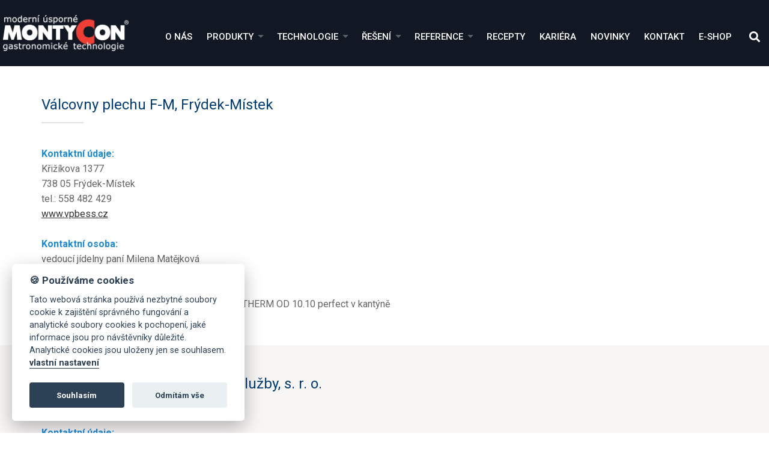

--- FILE ---
content_type: text/html; charset=UTF-8
request_url: https://www.montycon.cz/cz/zavodni-stravovani-jidelny-2/valcovny-plechu-f-m-frydek-mistek/
body_size: 7426
content:

<!DOCTYPE html>
<html lang="cs">
<head>
  <meta charset="utf-8">
  <meta name="viewport" content="width=device-width, initial-scale=1">
    <link rel="shortcut icon" href="https://www.montycon.cz/base/www/templates/montycon_3/img/favicon.ico" />
    <title>Válcovny plechu F-M, Frýdek-Místek - Závodní stravování, jídelny - konvektomaty, šokery, sporáky</title>
            <meta name="robots" content="all,follow" />
        <link rel="stylesheet" href="https://cdnjs.cloudflare.com/ajax/libs/font-awesome/5.11.2/css/all.min.css" integrity="sha256-+N4/V/SbAFiW1MPBCXnfnP9QSN3+Keu+NlB+0ev/YKQ=" crossorigin="anonymous" />
    <link rel="stylesheet" type="text/css" href="https://www.montycon.cz/base/www/templates/montycon_3/styles/reset.css?ver=1" />
    <link rel="stylesheet" type="text/css" href="https://www.montycon.cz/base/www/templates/montycon_3/styles/main.css?ver=25" />
    <link rel="stylesheet" type="text/css" href="https://www.montycon.cz/base/www/templates/montycon_3/styles/product.css?ver=04" />
    <link rel="stylesheet" type="text/css" href="https://www.montycon.cz/base/www/templates/montycon_3/styles/netnews.css?ver=05" />
    <link rel="stylesheet" type="text/css" href="https://www.montycon.cz/base/www/templates/montycon_3/styles/search.css?ver=" />
    <link rel="stylesheet" type="text/css" href="https://www.montycon.cz/base/www/templates/montycon_3/styles/plugins.css?ver=05" />
        <script type="text/javascript" src="https://www.montycon.cz/base/www/lib/jquery/1.10/jquery.min.js"></script>
    <script type="text/javascript" src="https://www.montycon.cz/base/www/lib/jquery/1.7/plugins/easing/jquery.easing.min.js"></script>
        <script type="text/javascript" src="https://www.montycon.cz/base/www/lib/jquery/ui/1.10/jquery-ui.min.js"></script>
    <link rel="stylesheet" type="text/css" href="https://www.montycon.cz/base/www/lib/jquery/ui/1.10/themes/base/jquery-ui.css"/>
        <script type="text/javascript" src="https://www.montycon.cz/base/www/lib/jquery/ui/1.10/i18n/jquery.ui.datepicker-cz.min.js"></script>
        <script type="text/javascript" src="https://www.montycon.cz/base/www/lib/jquery/plugins/timepicker/jquery.timePicker.js"></script>
    <link rel="stylesheet" type="text/css" href="https://www.montycon.cz/base/www/lib/jquery/plugins/timepicker/timePicker.css"/>
        <script type="text/javascript" src="https://www.montycon.cz/base/www/templates/montycon_3/js/plugin-forms.js"></script>
            <script type="text/javascript" src="https://www.montycon.cz/base/www/lib/jquery/1.10/plugins/cycle2/jquery.cycle2.min.js"></script>
       <script src="https://www.montycon.cz/base/www/lib/jquery/1.10/plugins/masonry/imagesloaded.pkgd.min.js"></script>
   <script type="text/javascript" src="https://www.montycon.cz/base/www/lib/jquery/1.10/plugins/masonry/masonry.pkgd.min.js"></script>
        <link rel="stylesheet" type="text/css" href="https://www.montycon.cz/base/www/templates/montycon_3/styles/superfish.css?ver=2" />
    <script type="text/javascript" src="https://www.montycon.cz/base/www/lib/jquery/1.10/plugins/superfish/js/hoverIntent.js"></script>
    <script type="text/javascript" src="https://www.montycon.cz/base/www/lib/jquery/1.10/plugins/superfish/js/superfish.js"></script>
        <script src="https://www.montycon.cz/base/www/lib/jquery/1.10/plugins/modernizr/modernizr.min.js"></script>
     <script src="https://www.montycon.cz/base/www/lib/jquery/1.10/plugins/slicknav_v1.0.10/jquery.slicknav.min.js"></script>
     <link rel="stylesheet" href="https://www.montycon.cz/base/www/lib/jquery/1.10/plugins/slicknav_v1.0.10/slicknav.css?v=2">
        <script type="text/javascript" src="https://www.montycon.cz/base/www/lib/jquery/1.10/plugins/ui_to_top/js/jquery.ui.totop.min.js"></script>
    <link rel="stylesheet" type="text/css" href="https://www.montycon.cz/base/www/templates/montycon_3/styles/ui.totop.css?ver=1" />
        <script type="text/javascript" src="https://www.montycon.cz/base/www/lib/jquery/1.10/plugins/fancybox_v3/dist/jquery.fancybox.min.js"></script>
    <link rel="stylesheet" type="text/css" href="https://www.montycon.cz/base/www/lib/jquery/1.10/plugins/fancybox_v3/dist/jquery.fancybox.min.css" />
        <script type="text/javascript" src="https://cms6.netnews.cz/www/lib/jquery/1.7/plugins/maphilight/jquery.maphilight.min.js"></script>
	<script type="text/javascript" src="https://cms6.netnews.cz/www/lib/jquery/1.7/plugins/maphilight/jquery.metadata.min.js"></script>
        <script type="text/javascript" src="https://www.montycon.cz/base/www/lib/jquery/1.4/plugins/no_spam/jquery.nospam.js"></script>
    <script type="text/javascript" src="https://www.montycon.cz/base/www/lib/jquery/1.4/plugins/no_spam/init.js"></script>
           <script type="text/javascript" src="https://www.montycon.cz/base/www/lib/jquery/1.10/plugins/parallax/parallax.min.js"></script>
    <link rel="stylesheet" type="text/css" href="https://www.montycon.cz/base/www/templates/montycon_3/styles/responsive.css?ver=12" />
    <script type="text/javascript" src="https://www.montycon.cz/base/www/templates/montycon_3/js/init.js?v=1"></script>
    <script type="text/javascript" src="https://www.montycon.cz/base/www/templates/montycon_3/js/functions.js?v=4"></script>
	
					<script>
			var company = 'Montycon';
		</script>
		<link rel="stylesheet" type="text/css" href="https://www.montycon.cz/base/www/lib/cookieconsent/lib/cookieconsent.css?v=1" />
		<script defer src="https://www.montycon.cz/base/www/lib/cookieconsent/lib/cookieconsent.js?v=1"></script>
		<script defer src="https://www.montycon.cz/base/www/lib/cookieconsent/lib/app.js?v=1"></script>	
		
    <!-- Google Analytics / montycon.netnews@gmail.com -->
<!-- Global site tag (gtag.js) - Google Analytics -->
<script type="text/plain" data-cookiecategory="analytics" async src="https://www.googletagmanager.com/gtag/js?id=UA-3533397-1"></script>
<script type="text/plain" data-cookiecategory="analytics">
  window.dataLayer = window.dataLayer || [];
  function gtag(){dataLayer.push(arguments);}
  gtag('js', new Date());

  gtag('config', 'UA-3533397-1');
</script>
<link rel="stylesheet" href="/notifee/css/notifee.css" type="text/css"/>

<!-- sefbot -->
<script type="text/javascript">
  if (!Array.isArray(window.qbOptions)) {
    window.qbOptions = []
  }
  window.qbOptions.push({"baseUrl":"https://bots.sefbot.cz","use":"8qJgArRWxxEdvoR9/KoPqxmzoowrg5eNl"});

</script>
<script type="text/javascript" src="https://static.bots.sefbot.cz/website/js/widget2.cf24ddd8.min.js" crossorigin="anonymous" defer data-no-minify="1"></script></head>
<body>


<div id="navbar" class="navbar big"><div class="pad clearfix bg_dark">
   
    <div class="logo fl">
        <a href="https://www.montycon.cz"><img id="logo" src="https://www.montycon.cz/base/www/templates/montycon_3/img/template/logo.png?v=1" alt="logo Montycon" /></a>
    </div>
   
     <div class="menu fr">
      
         <div id="main_menu">
            <div id="slicknav_menu_placeholder"></div>
                																																																																																																																																																																																																																																																																																																																																							

		<ul id="superfish" class="sf-menu">
			
			<li class="first"><a href="https://www.montycon.cz/cz/o-nas/">O nás</a>			</li>
			<li class=""><a href="https://www.montycon.cz/cz/produkty/">Produkty</a>
			<ul>
			<li><a href="https://www.montycon.cz/cz/convotherm-premiove-profesionalni-konvektomaty/">Convotherm Prémiové profesionální konvek..</a>
	<ul>
			<li><a href="https://www.montycon.cz/cz/convotherm-maxx-pro/">Convotherm maxx pro.</a>
	<ul>
			<li><a href="https://www.montycon.cz/cz/convotherm-maxx-pro-easytouch-elektricky/">Convotherm maxx pro  easyTouch ELEKTRICK..</a></li>
			<li><a href="https://www.montycon.cz/cz/convotherm-maxx-pro-easytouch-plynovy/">Convotherm maxx pro  easyTouch PLYNOVÝ</a></li>
			<li><a href="https://www.montycon.cz/cz/convotherm-maxx-pro-easydial-elektricky/">Convotherm maxx pro easyDial ELEKTRICKÝ</a></li>
			<li><a href="https://www.montycon.cz/cz/convotherm-maxx-pro-easydial-plynovy/">Convotherm maxx pro easyDial PLYNOVÝ</a></li>
	</ul>
</li>
			<li><a href="https://www.montycon.cz/cz/convotherm-1220-akcni-nabidka/">Convotherm 12.20 - Akční nabídka</a></li>
			<li><a href="https://www.montycon.cz/cz/convotherm-maxx/">Convotherm maxx.</a></li>
			<li><a href="https://www.montycon.cz/cz/convotherm-mini-2/">Convotherm mini</a>
	<ul>
			<li><a href="https://www.montycon.cz/cz/convotherm-mini-standard-2/">Convotherm mini Standard</a></li>
			<li><a href="https://www.montycon.cz/cz/convotherm-mini-easytouch-2/">Convotherm mini easyTouch</a></li>
			<li><a href="https://www.montycon.cz/cz/convotherm-mini-black-standard-2/">Convotherm mini black Standard</a></li>
			<li><a href="https://www.montycon.cz/cz/convotherm-mini-black-easytouch-2/">Convotherm mini black easyTouch</a></li>
	</ul>
</li>
			<li><a href="https://www.montycon.cz/cz/convotherm-prislusenstvi/">Příslušenství</a></li>
	</ul>
</li>
			<li><a href="https://www.montycon.cz/cz/alto-shaam-setrne-peceni-a-udrzovani/">ALTO-SHAAM  Šetrné pečení a udržování př..</a>
	<ul>
			<li><a href="https://www.montycon.cz/cz/multifunkcni-zarizeni-vector-multi-cook/">Multifunkční zařízení  Vector Multi-Cook..</a></li>
			<li><a href="https://www.montycon.cz/cz/nizkoteplotni-zarizeni-2-v-1-cook/">Nízkoteplotní zařízení  2 v 1 COOK & HOL..</a></li>
			<li><a href="https://www.montycon.cz/cz/nizkoteplotni-zarizeni-3-v-1-cook/">Nízkoteplotní zařízení 3 v 1  COOK & HOL..</a></li>
			<li><a href="https://www.montycon.cz/cz/halo-heat-udrzovaci-skrine-a-banketni/">Halo Heat udržovací skříně a banketní vo..</a></li>
			<li><a href="https://www.montycon.cz/cz/halo-heat-termozasuvky/">Halo Heat termozásuvky </a></li>
			<li><a href="https://www.montycon.cz/cz/halo-heat-termolampy-na-krajeni-masa/">Halo Heat termolampy na krájení masa</a></li>
			<li><a href="https://www.montycon.cz/cz/grilovaci-pece/">Grilovací pece</a></li>
			<li><a href="https://www.montycon.cz/cz/vyhrivane-udrzovaci-pulty/">Vyhřívané udržovací pulty</a></li>
			<li><a href="https://www.montycon.cz/cz/vestavne-teple-vany-suchy-ohrev-halo/">Vestavné teplé vany - suchý ohřev Halo h..</a></li>
			<li><a href="https://www.montycon.cz/cz/vyhrivane-udrzovaci-vitriny/">Vyhřívané udržovací vitríny</a></li>
	</ul>
</li>
			<li><a href="https://www.montycon.cz/cz/merrychef-connex-vysokorychlostni-pece/">Merrychef Connex  Vysokorychlostní pece</a></li>
			<li><a href="https://www.montycon.cz/cz/inducs-stolni-a-vestavne-indukcni-sporaky/">INDUCS Stolní a vestavné indukční sporák..</a>
	<ul>
			<li><a href="https://www.montycon.cz/cz/instinct-nova-era-stolnich-indukcnich-zarizeni/">INSTINCT - Nová éra stolních indukčních ..</a></li>
			<li><a href="https://www.montycon.cz/cz/compact-install-line-indukcni-sporaky/">COMPACT Install Line   - Indukční sporák..</a></li>
			<li><a href="https://www.montycon.cz/cz/module-line-indukcni-varne-bloky-na/">MODULE LINE  - Indukční varné bloky na m..</a></li>
			<li><a href="https://www.montycon.cz/cz/griddle-line-vestavny-indukcni-gril-a/">GRIDDLE LINE - Vestavný indukční gril a ..</a></li>
			<li><a href="https://www.montycon.cz/cz/install-line-kompaktni-vestavne-indukcni-varice/">INSTALL LINE - Kompaktní vestavné indukč..</a></li>
			<li><a href="https://www.montycon.cz/cz/hold-line-indukcni-ohrivaci-desky-pro/">HOLD LINE - Indukční ohřívací desky pro ..</a></li>
	</ul>
</li>
			<li><a href="https://www.montycon.cz/cz/dieta-inteligentni-michaci-kotle/">DIETA  Inteligentní míchací kotle</a></li>
			<li><a href="https://www.montycon.cz/cz/jipa-multifunkcni-panve/">JIPA  Multifunkční pánve           </a>
	<ul>
			<li><a href="https://www.montycon.cz/cz/jipa-jump/">JIPA JUMP</a></li>
			<li><a href="https://www.montycon.cz/cz/prislusenstvi-3/">Příslušenství</a></li>
	</ul>
</li>
			<li><a href="https://www.montycon.cz/cz/tecnomac-sokove-zchlazovani-a-zmrazovani/">TECNOMAC Šokové zchlazování a zmrazování</a>
	<ul>
			<li><a href="https://www.montycon.cz/cz/black-kube/">Black Kube</a></li>
			<li><a href="https://www.montycon.cz/cz/event/">eVent</a></li>
			<li><a href="https://www.montycon.cz/cz/chilltouch/">ChillTOUCH</a></li>
	</ul>
</li>
			<li><a href="https://www.montycon.cz/cz/alpfrigo-chladici-a-mrazici-skrine-a/">ALPFRIGO Chladící a mrazící skříně a sto..</a>
	<ul>
			<li><a href="https://www.montycon.cz/cz/chladici-a-mrazici-skrine/">Chladící a mrazící skříně</a></li>
			<li><a href="https://www.montycon.cz/cz/chladici-a-mrazici-stoly/">Chladící a mrazící stoly</a></li>
	</ul>
</li>
			<li><a href="https://www.montycon.cz/cz/alpfrigo-susicky-potravin/">ALPFRIGO Sušičky potravin</a></li>
			<li><a href="https://www.montycon.cz/cz/profesionalni-mycky-pro-dokonale-ciste-nadobi/">PROFESIONÁLNÍ MYČKY Pro dokonale čisté n..</a>
	<ul>
			<li><a href="https://www.montycon.cz/cz/winterhalter-2/">WINTERHALTER</a>
	<ul>
			<li><a href="https://www.montycon.cz/cz/podstolove-mycky/">Podstolové myčky</a></li>
			<li><a href="https://www.montycon.cz/cz/pruchozi-mycky/">Průchozí myčky</a></li>
			<li><a href="https://www.montycon.cz/cz/mycky-na-cerne-nadobi/">Myčky na černé nádobí</a></li>
			<li><a href="https://www.montycon.cz/cz/mycky-s-automatickym-posuvem/">Myčky s automatickým posuvem</a></li>
	</ul>
</li>
			<li><a href="https://www.montycon.cz/cz/classeq/">CLASSEQ</a>
	<ul>
			<li><a href="https://www.montycon.cz/cz/podstolove-mycky-2/">Podstolové myčky </a></li>
			<li><a href="https://www.montycon.cz/cz/pruchozi-mycky-2/">Průchozí myčky</a></li>
	</ul>
</li>
	</ul>
</li>
			<li><a href="https://www.montycon.cz/cz/heinzelmann-chef-x-multifunkcni-profesionalni-termo/">Heinzelmann CHEF-X  Multifunkční profesi..</a></li>
			<li><a href="https://www.montycon.cz/cz/turbopece-pratica-fit-express/">Turbopece Prática FIT EXPRESS  </a></li>
			<li><a href="https://www.montycon.cz/cz/la-cimbali-espresso-kavovary/">LA CIMBALI  Espresso kávovary    </a>
	<ul>
			<li><a href="https://www.montycon.cz/cz/pakove-kavovary/">Pákové kávovary</a></li>
			<li><a href="https://www.montycon.cz/cz/plne-automaticke-kavovary/">Plně automatické kávovary</a></li>
			<li><a href="https://www.montycon.cz/cz/mlynky-na-kavu/">Mlýnky na kávu</a></li>
			<li><a href="https://www.montycon.cz/cz/prislusenstvi-2/">Příslušenství </a></li>
	</ul>
</li>
			<li><a href="https://www.montycon.cz/cz/robot-coupe-kvalitni-stroje-na-zpracovani/">ROBOT COUPE Kvalitní stroje na zpracován..</a>
	<ul>
			<li><a href="https://www.montycon.cz/cz/krouhace-zeleniny/">Krouhače zeleniny</a></li>
			<li><a href="https://www.montycon.cz/cz/roboty-kombinovane-krouhac-kutr/">Roboty kombinované - Krouhač / Kutr</a></li>
			<li><a href="https://www.montycon.cz/cz/kutry/">Kutry</a></li>
			<li><a href="https://www.montycon.cz/cz/blixery/">Blixery</a></li>
			<li><a href="https://www.montycon.cz/cz/odstavnovace-na-ovoce-a-zeleninu/">Odšťavňovače na ovoce a zeleninu</a></li>
			<li><a href="https://www.montycon.cz/cz/mixery-a-slehace-rucni-ponorne/">Mixéry a šlehače ruční ponorné</a></li>
	</ul>
</li>
			<li><a href="https://www.montycon.cz/cz/ostatni-gastrozarizeni/">Ostatní gastrozařízení</a>
	<ul>
			<li><a href="https://www.montycon.cz/cz/nerezovy-nabytek-na-miru/">NEREZOVÝ NÁBYTEK na míru</a></li>
	</ul>
</li>
			</ul>
			</li>
			<li class=""><a href="https://www.montycon.cz/cz/technologie/">Technologie</a>
			<ul>
			<li><a href="https://www.montycon.cz/cz/advanced-closed-system-acs/">Advanced Closed System ACS+</a></li>
			<li><a href="https://www.montycon.cz/cz/halo-heat-system-mekkeho-tepla/">Halo Heat systém "měkkého tepla"</a></li>
			<li><a href="https://www.montycon.cz/cz/structured-air-technology/">Structured Air Technology</a></li>
			</ul>
			</li>
			<li class=""><a href="https://www.montycon.cz/cz/reseni/">Řešení</a>
			<ul>
			<li><a href="https://www.montycon.cz/cz/hotely-penziony-chaty/">Hotely, penziony, chaty</a></li>
			<li><a href="https://www.montycon.cz/cz/restaurace-motoresty-hospudky/">Restaurace, motoresty, hospůdky</a></li>
			<li><a href="https://www.montycon.cz/cz/nemocnice-domovy-duchodcu-usp/">Nemocnice, domovy důchodců, úsp.</a></li>
			<li><a href="https://www.montycon.cz/cz/zavodni-stravovani-jidelny/">Závodní stravování, jídelny</a></li>
			<li><a href="https://www.montycon.cz/cz/skolni-jidelny-internaty-menzy/">Školní jídelny, internáty, menzy</a></li>
			<li><a href="https://www.montycon.cz/cz/rychla-obcerstveni-bistra/">Rychlá občerstvení, bistra</a></li>
			<li><a href="https://www.montycon.cz/cz/vyrobny-reznictvi/">Výrobny, řeznictví</a></li>
			</ul>
			</li>
			<li class=""><a href="https://www.montycon.cz/cz/reference/">Reference</a>
			<ul>
			<li><a href="https://www.montycon.cz/cz/moravskoslezsky-kraj/">Moravskoslezský kraj</a>
	<ul>
			<li><a href="https://www.montycon.cz/cz/hotely-penziony-chaty-2/">Hotely, penziony, chaty</a></li>
			<li><a href="https://www.montycon.cz/cz/restaurace-motoresty-hospudky-2/">Restaurace, motoresty, hospůdky</a></li>
			<li><a href="https://www.montycon.cz/cz/nemocnice-domovy-duchodcu-ustavy-socialni-pece/">Nemocnice, domovy důchodců, ústavy sociá..</a></li>
			<li><a class="active" href="https://www.montycon.cz/cz/zavodni-stravovani-jidelny-2/">Závodní stravování, jídelny</a></li>
			<li><a href="https://www.montycon.cz/cz/skolni-jidelny-internaty-menzy-2/">Školní jídelny, internáty, menzy</a></li>
			<li><a href="https://www.montycon.cz/cz/rychla-obcerstveni-bistra-2/">Rychlá občerstvení, bistra</a></li>
			<li><a href="https://www.montycon.cz/cz/vyrobny-reznictvi-2/">Výrobny, řeznictví</a></li>
	</ul>
</li>
			<li><a href="https://www.montycon.cz/cz/olomoucky-kraj/">Olomoucký kraj</a>
	<ul>
			<li><a href="https://www.montycon.cz/cz/hotely-penziony-chaty-3/">Hotely, penziony, chaty</a></li>
			<li><a href="https://www.montycon.cz/cz/restaurace-motoresty-hospudky-3/">Restaurace, motoresty, hospůdky</a></li>
			<li><a href="https://www.montycon.cz/cz/nemocnice-domovy-duchodcu-ustavy-socialni-pece-2/">Nemocnice, domovy důchodců, ústavy sociá..</a></li>
			<li><a href="https://www.montycon.cz/cz/zavodni-stravovani-jidelny-3/">Závodní stravování, jídelny</a></li>
			<li><a href="https://www.montycon.cz/cz/skolni-jidelny-internaty-menzy-3/">Školní jídelny, internáty, menzy</a></li>
			<li><a href="https://www.montycon.cz/cz/rychla-obcerstveni-bistra-3/">Rychlá občerstvení, bistra</a></li>
	</ul>
</li>
			<li><a href="https://www.montycon.cz/cz/zlinsky-kraj/">Zlínský kraj</a>
	<ul>
			<li><a href="https://www.montycon.cz/cz/hotely-penziony-chaty-4/">Hotely, penziony, chaty</a></li>
			<li><a href="https://www.montycon.cz/cz/restaurace-motoresty-hospudky-4/">Restaurace, motoresty, hospůdky</a></li>
			<li><a href="https://www.montycon.cz/cz/nemocnice-domovy-duchodcu-ustavy-socialni-pece-3/">Nemocnice, domovy důchodců, ústavy sociá..</a></li>
			<li><a href="https://www.montycon.cz/cz/zavodni-stravovani-jidelny-4/">Závodní stravování, jídelny</a></li>
			<li><a href="https://www.montycon.cz/cz/skolni-jidelny-internaty-menzy-4/">Školní jídelny, internáty, menzy</a></li>
	</ul>
</li>
			<li><a href="https://www.montycon.cz/cz/jihomoravsky-kraj/">Jihomoravský kraj</a>
	<ul>
			<li><a href="https://www.montycon.cz/cz/hotely-penziony-chaty-5/">Hotely, penziony, chaty</a></li>
			<li><a href="https://www.montycon.cz/cz/restaurace-motoresty-hospudky-5/">Restaurace, motoresty, hospůdky</a></li>
			<li><a href="https://www.montycon.cz/cz/nemocnice-domovy-duchodcu-ustavy-socialni-pece-4/">Nemocnice, domovy důchodců, ústavy sociá..</a></li>
			<li><a href="https://www.montycon.cz/cz/zavodni-stravovani-jidelny-5/">Závodní stravování, jídelny</a></li>
			<li><a href="https://www.montycon.cz/cz/skolni-jidelny-internaty-menzy-5/">Školní jídelny, internáty, menzy</a></li>
			<li><a href="https://www.montycon.cz/cz/rychla-obcerstveni-bistra-4/">Rychlá občerstvení, bistra</a></li>
	</ul>
</li>
			<li><a href="https://www.montycon.cz/cz/kraj-vysocina/">Kraj Vysočina</a>
	<ul>
			<li><a href="https://www.montycon.cz/cz/restaurace-motoresty-hospudky-6/">Restaurace, motoresty, hospůdky</a></li>
			<li><a href="https://www.montycon.cz/cz/skolni-jidelny-internaty-menzy-6/">Školní jídelny, internáty, menzy</a></li>
	</ul>
</li>
			<li><a href="https://www.montycon.cz/cz/pardubicky-kraj/">Pardubický kraj</a>
	<ul>
			<li><a href="https://www.montycon.cz/cz/hotely-penziony-chaty-6/">Hotely, penziony, chaty</a></li>
			<li><a href="https://www.montycon.cz/cz/restaurace-motoresty-hospudky-7/">Restaurace, motoresty, hospůdky</a></li>
			<li><a href="https://www.montycon.cz/cz/rychla-obcerstveni-bistra-5/">Rychlá občerstvení, bistra</a></li>
	</ul>
</li>
			<li><a href="https://www.montycon.cz/cz/kralovehradecky-kraj/">Královéhradecký kraj</a>
	<ul>
			<li><a href="https://www.montycon.cz/cz/hotely-penziony-chaty-7/">Hotely, penziony, chaty</a></li>
			<li><a href="https://www.montycon.cz/cz/restaurace-motoresty-hospudky-8/">Restaurace, motoresty, hospůdky</a></li>
			<li><a href="https://www.montycon.cz/cz/rychla-obcerstveni-bistra-6/">Rychlá občerstvení, bistra</a></li>
	</ul>
</li>
			<li><a href="https://www.montycon.cz/cz/praha-a-stredocesky-kraj/">Praha a Středočeský kraj</a>
	<ul>
			<li><a href="https://www.montycon.cz/cz/hotely-penziony-chaty-8/">Hotely, penziony, chaty</a></li>
			<li><a href="https://www.montycon.cz/cz/restaurace-motoresty-hospudky-9/">Restaurace, motoresty, hospůdky</a></li>
			<li><a href="https://www.montycon.cz/cz/skolni-jidelny-internaty-menzy-7/">Školní jídelny, internáty, menzy</a></li>
			<li><a href="https://www.montycon.cz/cz/vyrobny-reznictvi-3/">Výrobny, řeznictví</a></li>
	</ul>
</li>
			<li><a href="https://www.montycon.cz/cz/jihocesky-kraj/">Jihočeský kraj</a>
	<ul>
			<li><a href="https://www.montycon.cz/cz/hotely-penziony-chaty-9/">Hotely, penziony, chaty</a></li>
			<li><a href="https://www.montycon.cz/cz/restaurace-motoresty-hospudky-10/">Restaurace, motoresty, hospůdky</a></li>
	</ul>
</li>
			<li><a href="https://www.montycon.cz/cz/liberecky-kraj/">Liberecký kraj</a></li>
			<li><a href="https://www.montycon.cz/cz/ustecky-kraj/">Ústecký kraj</a>
	<ul>
			<li><a href="https://www.montycon.cz/cz/rychla-obcerstveni-bistra-7/">Rychlá občerstvení, bistra</a></li>
	</ul>
</li>
			<li><a href="https://www.montycon.cz/cz/plzensky-kraj/">Plzeňský kraj</a></li>
			<li><a href="https://www.montycon.cz/cz/karlovarsky-kraj/">Karlovarský kraj</a>
	<ul>
			<li><a href="https://www.montycon.cz/cz/hotely-penziony-chaty-10/">Hotely, penziony, chaty</a></li>
			<li><a href="https://www.montycon.cz/cz/vyrobny-reznictvi-4/">Výrobny, řeznictví</a></li>
	</ul>
</li>
			</ul>
			</li>
			<li class=""><a href="https://www.montycon.cz/cz/recepty/">Recepty</a>			</li>
			<li class=""><a href="https://www.montycon.cz/cz/kariera/">Kariéra</a>			</li>
			<li class=""><a href="https://www.montycon.cz/cz/novinky/">Novinky</a>			</li>
			<li class=""><a href="https://www.montycon.cz/cz/kontakt/">Kontakt</a>			</li>
			<li class="last"><a href="https://eshop.montycon.cz/" target="_blank">E-shop</a>			</li>
		</ul>
         </div><!-- /main_menu -->
         
          <a id="ico_search"><span class="fas fa-search"></span></a>
          <div id="quick_search">
            
<form action="https://www.montycon.cz/cz/" method="get">
  <p>
  <input type="hidden" name="search" value="on" />
	<input type="hidden" name="q1" value="on" />
	<input type="hidden" name="q2" value="on" />
	<input type="hidden" name="q3" value="on" />
	
	<input id="quick_search_input" name="q" type="search" maxlength="255" class="input-text" placeholder="Vyhledat" />
  <input id="quick_search_submit" type="submit" value=" " alt="Hledat" style="position: absolute; left: -9999px; width: 1px; height: 1px;" tabindex="-1" />
  </p>
</form>

          </div>
    </div>
</div>
      
</div></div><!-- /navbar -->
<div id="navbar_space" class="navbar_space big"></div>

 
		 
				
		    
    
	

		
		
		 	
		
					
			<div class="envelope_bg bg1  clearfix">
				<div class="envelope"><div class="envelope-pad-top-bottom cont-maxwidth content ">
					
					<div id="article_1051" class="anchor-offset"></div>
					
															
					<h1 class="h2 mb10 article_title _wow fadeInUp" data-wow-delay="0.2s">Válcovny plechu F-M, Frýdek-Místek</h1>
					<div class="hline mb20"></div>
					<div class="cleaner"></div>
					
										
					<div class="article_text">
						<p><strong><span style="color: #1e8ad5;">Kontaktní údaje:</span></strong></p>
<p>Křižíkova 1377</p>
<p>738 05 Frýdek-Místek</p>
<p>tel.: 558 482 429</p>
<p><a href="http://www.vpbess.cz" target="_blank" style="font-weight: normal;" rel="nofollow">www.vpbess.cz</a></p>
<p>&nbsp;</p>
<p><span style="color: #99ccff;"><strong><strong><span style="color: #1e8ad5;">Kontaktní osoba:</span></strong></strong></span></p>
<p>vedoucí jídelny paní Milena Matějková&nbsp;</p>
<p>&nbsp;</p>
<p><strong><span style="color: #ccff99;"><span style="color: #1e8ad5;">Naše řešení:</span></span></strong><br />CONVOTHERM OD 20.20 perfect - 2 ks, CONVOTHERM OD 10.10 perfect v kantýně</p>
					</div>
					<div class="cleaner"></div>
					
																				
																			
										
				</div></div><!-- /envelope -->
			</div><!-- /envelope_bg -->
			
									
					
			<div class="envelope_bg bg2  clearfix">
				<div class="envelope"><div class="envelope-pad-top-bottom cont-maxwidth content ">
					
					<div id="article_1052" class="anchor-offset"></div>
					
															
					<h2 class="h2 mb10 article_title _wow fadeInUp" data-wow-delay="0.2s">Stravování TŽ, Třinecké gastroslužby, s. r. o.</h2>
					<div class="hline mb20"></div>
					<div class="cleaner"></div>
					
										
					<div class="article_text">
						<p align="justify"><strong><span style="color: #1e8ad5;">Kontaktní údaje:</span></strong></p>
<p align="justify">tel.: 558 532 186</p>
<p align="justify">Průmyslová 1035</p>
<p align="justify">739 65 Třinec-Stará město</p>
<p align="justify"><a href="http://www.t-gast.trz.cz" target="_blank">www.t-gast.trz.cz</a> </p>
<p align="justify">&nbsp;</p>
<p align="justify"><strong><span style="color: #1e8ad5;">Kontaktní osoba:</span></strong> </p>
<p align="justify">Jednatel pan Ing. Vilém Lojkásek a Česlav Milerski</p>
<p align="justify">&nbsp;</p>
<p align="justify"><strong><span style="color: #ccff99;"><span style="color: #1e8ad5;">Naše řešení:</span></span></strong><br />CONVOTHERM OSP 20.20, CONVOTHERM 20.20 perfect, ALTO-SHAAM 1200 UP/SR/HD, ALTO-SHAAM 20.20 W, ALTO-SHAAM 1000 BQ 96, TECNOMAC T40 šokové chlazení<br />&nbsp;</p>
					</div>
					<div class="cleaner"></div>
					
																				
																			
										
				</div></div><!-- /envelope -->
			</div><!-- /envelope_bg -->
			
									
					
			<div class="envelope_bg bg1  clearfix">
				<div class="envelope"><div class="envelope-pad-top-bottom cont-maxwidth content ">
					
					<div id="article_1054" class="anchor-offset"></div>
					
															
					<h2 class="h2 mb10 article_title _wow fadeInUp" data-wow-delay="0.2s">Gumárny Zubří</h2>
					<div class="hline mb20"></div>
					<div class="cleaner"></div>
					
										
					<div class="article_text">
						<p align="justify"><strong><span style="color: #1e8ad5;">Kontaktní údaje:</span></strong></p>
<p align="justify">Hamerská 3</p>
<p align="justify">756 54 Zubří</p>
<p align="justify">tel.: 602 773 108</p>
<p align="justify"><a href="http://www.guzu.cz">www.guzu.cz</a></p>
<p align="justify">&nbsp;</p>
<p align="justify"><strong><span style="color: #1e8ad5;">Kontaktní osoba:</span></strong> </p>
<p align="justify">Provozovatel pan Zdeněk Kopka</p>
<p align="justify">&nbsp;</p>
<p align="justify"><strong><span style="color: #ccff99;"><span style="color: #1e8ad5;">Naše řešení:</span></span></strong><br />CONVOTHERM OSP 12.20, ALTO-SHAAM 12.20 W na šetrné udržení jídel teplém stavu (na 12 x GN 2/1), vozíkové provedení se shodnými vozíky pro snadnou manipulaci </p>
<p align="justify">&nbsp;</p>
					</div>
					<div class="cleaner"></div>
					
																				<div class="gallery_resp">
																												<a class="fancybox wow zoomIn" data-fancybox="gallery-1054" data-caption="" href="https://www.montycon.cz/base/files/images/17501/1054-zubri.jpg" title="" style="background-image: url('https://www.montycon.cz/base/files/images/17501/1054-zubri-prev.jpg');"></a>
																			<div class="cleaner_left"></div>
					</div>
															
																			
										
				</div></div><!-- /envelope -->
			</div><!-- /envelope_bg -->
			
									
					
			<div class="envelope_bg bg2  clearfix">
				<div class="envelope"><div class="envelope-pad-top-bottom cont-maxwidth content ">
					
					<div id="article_1055" class="anchor-offset"></div>
					
															
					<h2 class="h2 mb10 article_title _wow fadeInUp" data-wow-delay="0.2s">Lidová jídelna Bruntál</h2>
					<div class="hline mb20"></div>
					<div class="cleaner"></div>
					
										
					<div class="article_text">
						<p align="justify"><strong><span style="color: #1e8ad5;">Kontaktní údaje:</span></strong></p>
<p align="justify">Okružní 1730/28</p>
<p align="justify">792 01 Bruntál</p>
<p align="justify">tel.: 554 713 272</p>
<p align="justify">&nbsp;</p>
<p align="justify"><strong><span style="color: #1e8ad5;">Kontaktní osoba:</span></strong> </p>
<p align="justify">Majitel František Fojtů</p>
<p align="justify">&nbsp;</p>
<p align="justify"><strong><span style="color: #ccff99;"><span style="color: #1e8ad5;">Naše řešení:</span></span></strong><br />CONVOTHERM OSP 10.10, ALTO-SHAAM 500 2D termozásuvky ALTO-SHAAM 100 HSLC/LUX, TECNOMAC T3 šokové chlazení </p>
					</div>
					<div class="cleaner"></div>
					
																				
																			
										
				</div></div><!-- /envelope -->
			</div><!-- /envelope_bg -->
			
									
					
			<div class="envelope_bg bg1  clearfix">
				<div class="envelope"><div class="envelope-pad-top-bottom cont-maxwidth content ">
					
					<div id="article_1056" class="anchor-offset"></div>
					
															
					<h2 class="h2 mb10 article_title _wow fadeInUp" data-wow-delay="0.2s">Jídelna NA DOLŇÁKU, Opava</h2>
					<div class="hline mb20"></div>
					<div class="cleaner"></div>
					
										
					<div class="article_text">
						<p align="justify"><strong><span style="color: #1e8ad5;">Kontaktní údaje:</span></strong></p>
<p align="justify">Dolní nám. 23</p>
<p align="justify">746 01 Opava</p>
<p align="justify">tel.: 553 716 185</p>
<p align="justify"><a href="http://www.tylsargastro.cz">www.tylsargastro.cz</a></p>
<p align="justify">&nbsp;</p>
<p align="justify"><strong><span style="color: #1e8ad5;">Kontaktní osoba:</span></strong> </p>
<p align="justify">Majitel pan Tylšar</p>
<p align="justify">&nbsp;</p>
<p align="justify"><strong><span style="color: #ccff99;"><span style="color: #1e8ad5;">Naše řešení:</span></span></strong><br />CONVOTHERM OSC 10.10, OSP 12.20, TECNOMAC T 14 šokové chlazení, termozásuvka ALTO SHAAM 500 3D<br />&nbsp;</p>
					</div>
					<div class="cleaner"></div>
					
																				<div class="gallery_resp">
																												<a class="fancybox wow zoomIn" data-fancybox="gallery-1056" data-caption="" href="https://www.montycon.cz/base/files/images/17501/1056-na-dolnaku.png" title="" style="background-image: url('https://www.montycon.cz/base/files/images/17501/1056-na-dolnaku-prev.png');"></a>
																																			<a class="fancybox wow zoomIn" data-fancybox="gallery-1056" data-caption="" href="https://www.montycon.cz/base/files/images/17501/1056-nadolnaku.jpg" title="" style="background-image: url('https://www.montycon.cz/base/files/images/17501/1056-nadolnaku-prev.jpg');"></a>
																			<div class="cleaner_left"></div>
					</div>
															
																			
										
				</div></div><!-- /envelope -->
			</div><!-- /envelope_bg -->
			
									
					
			<div class="envelope_bg bg2  clearfix">
				<div class="envelope"><div class="envelope-pad-top-bottom cont-maxwidth content ">
					
					<div id="article_1057" class="anchor-offset"></div>
					
															
					<h2 class="h2 mb10 article_title _wow fadeInUp" data-wow-delay="0.2s">GRANITOL a. s., Moravský Beroun</h2>
					<div class="hline mb20"></div>
					<div class="cleaner"></div>
					
										
					<div class="article_text">
						<p><strong><span style="color: #1e8ad5;">Kontaktní údaje:</span></strong></p>
<p>Partyzánská 464</p>
<p>793 05 Moravský Beroun</p>
<p>tel.: 554 780 145</p>
<p><a href="http://www.granitol.cz">www.granitol.cz</a></p>
<p>&nbsp;</p>
<p><strong><span style="color: #1e8ad5;">Kontaktní osoba:</span></strong> </p>
<p>Vedoucí závodní kuchyně paní Burešová</p>
<p>&nbsp;</p>
<p><strong><span style="color: #ccff99;"><span style="color: #1e8ad5;">Naše řešení:</span></span></strong><br />CONVOTHERM OSP 10.10</p>
					</div>
					<div class="cleaner"></div>
					
																				<div class="gallery_resp">
																												<a class="fancybox wow zoomIn" data-fancybox="gallery-1057" data-caption="" href="https://www.montycon.cz/base/files/images/17501/1057-granitol.jpg" title="" style="background-image: url('https://www.montycon.cz/base/files/images/17501/1057-granitol-prev.jpg');"></a>
																			<div class="cleaner_left"></div>
					</div>
															
																			
										
				</div></div><!-- /envelope -->
			</div><!-- /envelope_bg -->
			
									
						
				
		
	 
		
	

    

    
    <div class="envelope_bg bg3 bg_dark clearfix">
        <div class="envelope"><div class="envelope-pad-pre-footer cont-maxwidth-wide content">

            <div class="grid-3 pre-footer clearfix">
            
                            
                <div class="grid-3-1 item">
                                                                                                                                                <div><img class="logo" src="https://www.montycon.cz/base/files/images/17501/51224-logo-prev.png" alt=""></div>
                                            <div class="mt20 text">
                            <p class="mb10"><span style="font-size: 14pt;"><strong>MONTYCON</strong> gastro, s.r.o.</span></p>
<div class="mb10"><a href="https://www.montycon.cz/cz/kontaktni-formular/" class="link_2"><i class="c1 ficon fas fa-pencil-alt"></i> napište nám</a></div>
<div class="mb10"><a href="https://www.facebook.com/GastroMontycon/" target="_blank" class="link_2" rel="noopener"><i class="c1 fab fa-facebook-f"></i>    facebook</a></div>
                        </div>
                </div> <!-- /grid-3-1 -->
                
                                            
                <div class="grid-3-1 item">
                                            <h5 class="mt5 mb20 h4">OBCHODNÍ ODDĚLENÍ</h5>
                                            <div class="mt20 text">
                            <div class="mt10"><a href="mailto:info@montycon.cz"><span class="c1 ficon fas fa-envelope" aria-hidden="true"></span> info@montycon.cz</a></div>
<div class="mt10"><a href="tel:596624904" class="link_2"><span class="c1 ficon fas fa-phone" aria-hidden="true"></span> +420 596 624 904</a></div>
<div class="mt10"><a href="tel:602725999" class="link_2"><span class="c1 ficon fas fa-mobile-alt" aria-hidden="true"></span> +420 602 725 999</a></div>
                        </div>
                </div> <!-- /grid-3-1 -->
                
                                            
                <div class="grid-3-1 item">
                                            <h5 class="mt5 mb20 h4">SKLAD A SERVIS</h5>
                                            <div class="mt20 text">
                            <p><a href="mailto:sklad@montycon.cz" class="link_2"><span class="c1 ficon fas fa-envelope" aria-hidden="true"></span>sklad@montycon.cz</a></p>
<p><a href="tel:606680690" class="link_2"><span class="c1 ficon fas fa-mobile-alt" aria-hidden="true"></span> +420 606 680 690</a></p>
<p>Po - Pá: 07:00 – 15:30 hod</p>
                        </div>
                </div> <!-- /grid-3-1 -->
                
                 <div class="grid-row"></div>                        <div class="grid-row"></div>
            
            </div><!-- /grid-3 -->
            <div class="cleaner"></div>
            
        </div></div><!-- /envelope -->
    </div><!-- /envelope_bg -->
    

<div class="envelope_bg  bg4 bg_dark clearfix">
    <div class="envelope"><div class="envelope-pad-footer footer center content cont-maxwidth-wide">
    
        <div class="fl footer_links" >
            <a class="link_2" href="https://www.montycon.cz/cz/">Cookies</a> &middot; 
            <a class="link_2" href="https://www.montycon.cz/cz/">Ochrana údajů</a>
        </div>
        <div class="fr">
            <a class="link_2" href="https://www.montycon.cz">&copy; 2026 Montycon</a>
        </div>
      <div class="cleaner"></div>
        
    </div></div><!-- /envelope -->
</div><!-- /envelope_bg -->

<script type="text/javascript">
  var leady_track_key="Ud06hU8lltoyR7m7";
  (function(){
    var l=document.createElement("script");l.type="text/javascript";l.async=true;
    l.src='https://ct.leady.com/'+leady_track_key+"/L.js";
    var s=document.getElementsByTagName("script")[0];s.parentNode.insertBefore(l,s);
  })();
</script>

<!-- notifee -->
<div id="notifee-dialog-wrapper"></div>
<div id="notifee-icon-wrapper"></div>
<div id="notifee-banner-wrapper"></div>
<script src="https://www.gstatic.com/firebasejs/7.2.1/firebase-app.js"></script>
<script src="https://www.gstatic.com/firebasejs/7.2.1/firebase-messaging.js"></script>
<script src="/notifee/js/notifee.js"></script>
<script>
Notifee.init("https://" + window.location.host, true, '/notifee/');
</script>
</body>
</html>


--- FILE ---
content_type: text/css
request_url: https://www.montycon.cz/base/www/templates/montycon_3/styles/main.css?ver=25
body_size: 6275
content:
@import url('https://fonts.googleapis.com/css?family=Roboto:400,500,700&display=swap');
@import url('https://fonts.googleapis.com/css?family=Roboto:400,500,700&display=swap');

body {
	color: #656565;
	font-size: 16px;
	padding: 0;
	margin: 0;
	font-family: 'Roboto', sans-serif;
	line-height: 160%; 
}

/* one-way css class  */
.fl{float:left;}
.fr{float:right;}
.center{text-align: center;}
.left {text-align: left;}
.right {text-align: right;}
.upper {text-transform: uppercase;}
.strong {font-weight: bold; }
.italic {  font-style: italic; }
.upper_off {text-transform: none;}
.fullwidth { width: 100%; }
.bgwh { background-color: white; }
.wh { color: white; }
.small {font-size: 14px; }
.big {font-size: 18px; }
.mt0 { margin-top: 0 !important; }
.mt5 { margin-top: 5px !important; }
.mt10 { margin-top: 10px !important; }
.mt20 { margin-top: 20px !important; }
.mb0 { margin-bottom: 0 !important; }
.mb5 { margin-bottom: 5px !important; }
.mb10 { margin-bottom: 10px !important; }
.mb20 { margin-bottom: 20px !important; }
.mb25 { margin-bottom: 25px !important; }
.mr5 { margin-right: 5px !important; }
.mr10 { margin-right: 10px !important; }
.ml5 { margin-left: 5px !important; }
.text-shadow { text-shadow: 1px 1px 2px rgba(0, 0, 0, 1); }

/* common elements */

a {color: #343434; text-decoration:underline; }
a:hover {
	color: #C1241C;
	text-decoration:none;
}

.link_2, .pre-footer a {text-decoration: none;}
.link_2:hover, .pre-footer a:hover {text-decoration: underline;}

/* font awesome */
a.ficon {text-decoration: none; }
a.ficon:hover {text-decoration: none !important;}
.ficon { margin: 0 0.3em 0 0; }
.ficon.ml { margin: 0 0 0 0.3em; }

.hidden, .hide_me{
	display: none;
}
.cleaner{
	clear: both;
	font-size: 0;
	visibility: hidden;
	border: none;
	margin: 0; padding: 0;
}

.clearfix {
  position: relative;
}
.clearfix:after {
  content: '\0020';
  display: block;
  overflow: hidden;
  visibility: hidden;
  width: 0;
  height: 0;
  clear: both;
}

.bold { font-weight: bold; }
.upper { text-transform: uppercase; }

.shadow, img.shadow, .images-shadow img {
	margin: 15px 10px;
    max-width: calc(100% - 20px) !important;
    -webkit-box-shadow: 0px 0px 18px 0px rgba(0,0,0,0.3);
    -moz-box-shadow: 0px 0px 18px 0px rgba(0,0,0,0.3);
    box-shadow: 0px 0px 18px 0px rgba(0,0,0,0.3);
}

/* forms */
input[type="text"],
input[type="password"],
input[type="email"],
input[type="search"],
textarea,
select {
  background-color: #fff;
  border: 1px solid #D6D6D8;
  box-sizing: border-box;
  -moz-box-sizing: border-box;
  -webkit-box-sizing: border-box;
  color: #414141;
  font-family: 'Muli', sans-serif;
  font-size: 15px;
  line-height: 170%;
  max-width: 100%;
  padding: 10px 15px;
}

.forms input[type="text"],
.forms input[type="password"],
.forms input[type="email"],
.forms input[type="search"],
.forms textarea,
.forms select {
	width: 400px;
}

button, input[type=button], .button, .links-to-buttons a
{
	border: none;
	padding: 15px 20px;
	display: inline-block;
	text-decoration:none;
	-webkit-box-sizing:border-box;
	-moz-box-sizing:border-box;
	box-sizing:border-box;
	transition:all 0.3s ease 0s;
	font-family: 'Roboto', sans-serif;
	font-size: 17px;
	font-weight: normal;
    background-color: #003D78;
	
	color: #fff;
	border: 1px solid transparent;
	border-radius: 0px;
	cursor: pointer;
}

input:required, textarea:required {
 border: 1px solid #E97E70;
}

button.small, input[type=button].small, .button.small {
	padding: 5px 15px;
	font-size: 16px;
}

button.tiny, input[type=button].tiny, .button.tiny {
	padding: 5px 12px;
	font-size: 13px;
    text-transform: uppercase;
}

button:hover, input[type=button]:hover, .button:hover, .links-to-buttons a:hover {
	color: #fff;
    background-color: #121823;
	text-decoration:none;
}

button.t2, input[type=button].t2, .button.t2, .links-to-buttons.t2 a  {
	background-color: #C1241C;
}

button.t2:hover, input[type=button].t2:hover, .button.t2:hover, .links-to-buttons.t2:hover a  {
	background: #F04D44;
	color: #fff;
}

button.t3, input[type=button].t3, .button.t3, .links-to-buttons.t3 a  {
	background-color: #959595;
}

button.t3:hover, input[type=button].t3:hover, .button.t3:hover, .links-to-buttons.t3:hover a  {
	background: #003D78;
	color: #fff;
}

.bg_dark button, 
.bg_dark input[type=button], 
.bg_dark .button {
}

.bg_dark button:hover, 
.bg_dark input[type=button]:hover, 
.bg_dark .button:hover {
}
/* template */

/* Envelope (responsive) */

.envelope_bg {width: 100%; background-color:#fff; }
.envelope_bg.bg1, .bg1 { background-color:#fff;}
.envelope_bg.bg2, .bg2 { background-color: #F8F5F5; }
.envelope_bg.bg3, .bg3 {  background-color: #121823; color: #FFFFFF;  }
.envelope_bg.bg4, .bg4 {  background-color: #0A101B; color: #FFFFFF;  }
.envelope_bg.bg5, .bg5 {  background-color: #1D212A; color: #FFFFFF;  }
/*
.envelope_bg.bgc1, .bgc1 {  background-color: #ABABAB; color: #FFFFFF;  }
*/

h1, h2, h3, h4, h5, h6,
.h1, .h2, .h3, .h4, .h5, .h6
{
	color: #003D78;
    text-transform: uppercase;
}


hr {
	width: 100%;
	background-color: transparent;
  color: transparent;
	border: 0px;
  border-top: 1px solid #E1E1E1;
  height: 1px;
	padding: 0; margin: 7px 0 10px 0;
}

.hr {
    border-top: 1px solid #E1E1E1;
    height: 1px;
    padding: 0; margin: 0;
}
 
.bg3 a, .bg3 h1, .bg3 h2, .bg3 h3, .bg3 h4, .bg3 h5, .bg3 h6 {color: #fff; }

.bg_dark { color: #fff; }
.bg_dark a, .bg_dark h1, .bg_dark h2, .bg_dark h3, .bg_dark h4, .bg_dark h5, .bg_dark h6 {color: #fff; }
.bg_dark a:hover {
	color: #EF3F35;
}

.c1, .c1 a { color: #F04D44 !important; } /* lite red */
.c2, .c2 a { color: #C1241C !important; } /* red */
.c3, .c3 a { color: #C0BBBB !important; } /* light gray */
.c4, .c4 a { color: #003D78 !important; } /* montycon blue */

.pre-footer .fa { color: #ABABAB; }

.content .pre-footer p {margin-top: 10px;}

.footer {
    color: #B3B3B3;
    font-size: 16px;
}

.footer a {
    color: #B3B3B3;
}

.envelope {
	width: 93%; /* must be equal to .header width and .navbar .pad padding */  
	max-width: 1920px;
	margin: 0 auto 0 auto; 
}
.envelope-pad-top {
	padding:  50px 2% 0 2%;
}
.envelope-pad-bottom {
	padding:  0 2% 50px 2%;
}
.envelope-pad-top-bottom {
	padding:  50px 2% 50px 2%;
}
.envelope-pad-top-bottom-only {
	padding:  50px 0px 50px 0px;
}
.envelope-pad {
	padding:  0 2%;
}
.envelope-top-only {
	padding:  50px 0px 0 0px;
}

.envelope-pad-pre-header {
	padding:  20px 3% 20px 3%;
	position: relative;
}

.envelope-pad-footer {
	padding:  20px 3% 20px 3%;
}

.envelope-pad-pre-footer {
	padding:  40px 3% 20px 3%;
    font-size: 15px;
}

.envelope-pad-tiny {
	padding:  15px 3%;
}

.cont-maxwidth {
	max-width: 1170px;
	margin: 0 auto;
}

.cont-maxwidth-wide {
	max-width: 1460px;
	margin: 0 auto;
}

.cont-maxwidth-narrow {
	max-width: 1170px;
	margin: 0 auto;
}

.maxwidth-none {
	max-width: none;
}

/* titles */

h1, .h1 {
  font: 500 26px 'Roboto', sans-serif;
  margin-bottom: 15px;
  margin-top: 15px;
}
h2, .h2 {
  font: 400 24px 'Roboto', sans-serif;
  margin-bottom: 15px;
  margin-top: 15px;
}
h3, .h3 {
  font: 500 22px 'Roboto', sans-serif;
  margin-bottom: 12px;
  margin-top: 12px;
}
h4, .h4 {
 	font: 500 21px 'Roboto', sans-serif;
  margin-bottom: 10px;
  margin-top: 10px;
}
h5, .h5 {
  font: 500 20px 'Roboto', sans-serif;
  margin-bottom: 10px;
  margin-top: 10px;
}
h6, .h6 {
  font: 500 19px 'Roboto', sans-serif;
  margin-bottom: 8px;
  margin-top: 8px;
}

/*
.hline:after {
	content:"";
	position:relative;
	display:inline-block;
	width:44px;
	height:2px;
	top:-11px;
	margin-left:25px;
	overflow:hidden;
	border:none;
	background: #E1E1E1;
}
*/

.hline:before {
	content:"";
	position:relative;
	display:inline-block;
	width:70px;
	height:2px;
	top:-11px;
	margin-right:25px;
	overflow:hidden;
	border:none;
	background: #E1E1E1;
}



.hline_under {
	background: #C1241C;
	content: "";
	width: 87px;
	height: 3px;
	display: inline-block;
	margin: 0 0 10px 0;
}

.content > h1:first-of-type,
.content > h2:first-of-type,
.content > h3:first-of-type,
.content > h4:first-of-type,
.content > h5:first-of-type,
.content > h6:first-of-type 
{
	margin-top: 0;
}

.title-link a {
	color: #2D2D2D;
	text-decoration: none;
}
.title-link a:hover {
	color: #F1CE65;
	text-decoration: underline;
}

table.table {
	border-collapse: collapse;
}

table.table.center {
	margin: 0 auto;
}

table.table td,
table.table th
{
	border-collapse: collapse;
	padding: 6px 10px;
	text-align: left;
}

table.table td {
	border-top: 1px solid #DCDCDD; 
	background-color: #fff;
}

table.table thead td {
	border-top: none;
	border-bottom: 2px solid #DCDCDD;
	font-weight: bold;
}

table.table.table-bordered {
	border: 1px solid #DCDCDD; 
}

table.table.table-striped tr:nth-child(odd) td {
 background-color: #F5F5F5;
}

table.table.table-striped thead tr td {
	background-color: #fff !important;
}

table.table tr.hilite td {
 background-color: #E8F7F3 !important;
}


/* layout */

/* grids */
.grid-row {
	clear: both;
	font-size: 0;
	visibility: hidden;
	border: none;
	margin: 0; padding: 0;
}

/* grid 2 = 2 columns, 50% width for each */
.grid-2 {
	width: 100%;
}

.grid-2-1 {
	float: left;
	width: 46%;
	margin: 5px 2%;
}

.grid-2-1.nomargin {
	float: left;
	width: 50%;
	margin: 0 0;
}

.grid-2-1.nomargin .pad {
	padding: 5% 10% 10px 10%;
	text-align: left;
}

.grid-2 .grid-row {
	margin-bottom: 20px;
}

/* grid 2b = 2 columns, 1st is bigger */
.grid-2b {
	width: 100%;
}

.grid-2b-1 {
	float: left;
	width: 54%;
}

.grid-2b-2 {
	float: right;
	width: 42%;
}
.grid-2b-1, .grid-2b-2 {
	margin-bottom: 10px;
}

/* grid 2c = 2 columns, 1st smaller */
.grid-2c-1 {
	float: left;
	width: 32%;
}

.grid-2c-2 {
	float: right;
	width: 60%;
}

.grid-2c-1, .grid-2c-2 {
	margin: 5px 2%;
}

/* grid 3 = 3 columns */
.grid-3 {
	width: 100%;
}
.grid-3-1 {
	float: left;
	width: 31.2%;
	margin: 0 1% 20px 1%;
}

.grid-3-1.first {
	margin-left: 0;
}


/* grid 4 = 4 columns */
.grid-4 {
	width: 100%;
}

.grid-4-1 {
	float: left;
	width: 23%;
	margin: 5px 1%;
}

.grid-4-1 .pad {
}

.grid-4-1.last {
	margin-right: 0;
}

/* header */

div.effect { 	width: 100%; }
div.effect .item { width: 100%; }
div.effect img { 	width: 100%; }

div.effect .item { display: none; width: 100%; }
div.effect .item.first { display: block; }

.effect .cycle-prev, .effect .cycle-next {
	width: 29px; height: 57px;
	position: absolute;
	cursor: pointer;
	top: 45%;
	z-index: 3000;
	background-repeat: no-repeat;
	opacity: 0.5;
	transition: all 0.5s ease 0s;
	/* background-color: theme; */
}

.effect .cycle-prev:hover, .effect .cycle-next:hover {
	opacity: 1.0;
}

.effect .cycle-prev {
	left: 1%;
	background-image: url('../img/template/cycle/prev.png');
}

.effect .cycle-next {
	right: 1%; 
	background-image: url('../img/template/cycle/next.png');
}

/* pager */
/*
.cycle-pager { 
  text-align: center; width: 100%; z-index: 500; position: absolute; bottom: 0px; overflow: hidden;
}
.cycle-pager span { 
   font-family: Arial, Helvetica, sans-serif; font-weight: bold; font-size: 45px;  
   opacity: 0.4;
   display: inline-block; color: #fff; cursor: pointer; 
   margin: 0 5px;
}
.cycle-pager span.cycle-pager-active { color: #fff; opacity: 0.8;}
.cycle-pager > * { cursor: pointer;}
*/

#header_container { 
    width: 100%; 
	margin: 0 auto 0 auto;
    position: relative;
}

#header_container_bg {
    background-color: #121823;
    position: absolute;
    top: 0;
    left: 0;
    width: 100%;
    height: 90%;
}

#header_wrap{
    position: relative;
    overflow: hidden;
}
#header_picture { width: 100%; max-width: 1460px; margin: 0 auto; background-color: #fff; 
    border-top: 8px solid #003D78;
}

#header_picture_line {
  width: 100%;
  height: 0;
    border-bottom: 1px solid #fff;
  clear: both;
}

#header_picture .effect {
    border-top: 4px solid #C1241C;
}

#header_picture img {
	width: 100%; 
	filter: brightness(0.75);
}

#header_picture .item {
	width: 100%;
	position: relative;
}

#header_picture .item .content {
	position: absolute;
	width: 100%;
	bottom: 15%;
	left: 0;
	z-index: 5000;
}

#header_picture .item .content .overlay-link {
	position: absolute;
	left: 0;
  right: 0;
  top: 0;
  bottom: 0;
}

#header_picture .item .content .pad {
	max-width: 1170px;
	padding: 0 2%;
	margin: 0 auto;
	text-align: left;
}

.hpt_1 {
	font-size: 40px; line-height: 54px;
	font-weight: bold;
	text-transform: uppercase;
	color: #fff;
	margin-bottom: 10px;
}
.hpt_2 {
	font-size: 32px;
	font-weight: bold;
	line-height: 44px;
	color: #fff;
}

#header_picture .item .more { margin-top: 30px; }
#header_picture .item .more .button {
	/* button should be on the top of .overlay-link to enable hover action */
	position: relative;
	background: transparent;
	border: 3px solid #fff;
	color: #fff;
	font-weight: bold;	
}

#header_picture .item .more .button:hover {
	background: #fff;
	color: #3e3f40;;
}

/* The navigation bar */
.navbar {
    /* background-color: rgba(49, 49, 49, 1.0); */
    background: #121823;
    color: #fff;
    position: fixed; /* Set the navbar to fixed position */
    top: 0; /* Position the navbar at the top of the page */
    width: 100%; /* Full width */
    z-index: 20000;
    transition: height .3s linear;
    /* https://stackoverflow.com/questions/3971880/how-to-make-shadow-on-border-bottom */
}

.navbar.navshadow {
    /* box-shadow:0px 3px 3px rgba(100, 100, 100, 0.2); */
    border-bottom: 1px solid rgba(255, 255, 255, 0.05);
}


.navbar .logo { font-size: 0; }
.navbar #logo { max-height: 60px; margin-top: 10px; margin-left: 5px;}
.pre-footer .logo { max-height: 60px; }

.navbar { height: 90px; }
.navbar_space { height: 90px; background: #121823; }

.navbar .pad {
    max-width: 1460px;
	margin-left: auto;
    margin-right: auto;
	position: relative;
}

.navbar.big { height: 110px; }
.navbar_space.big { height: 110px;  }
.navbar.big .pad { margin-top: 15px; }

/* Links inside the navbar */
.navbar .menu {
    margin-top: 0px;
}

.anchor-offset, #p-form {
	/*
	http://stackoverflow.com/questions/10732690/offsetting-an-html-anchor-to-adjust-for-fixed-header
	*/
	display: block;
	position: relative;
	top: -110px; /* fixed header height */
}

/* menu */

#main_menu {
	display: inline-block;
	margin-top: 25px;
	margin-right: 50px;
}

#superfish {
	/*
	center horizontally:
	http://stackoverflow.com/questions/14943907/css-center-ul-list-inside-a-100-width-div
	*/
	display: inline-block;
	margin: 0 auto;
	padding: 0 0;
}


#slicknav_menu_placeholder {
	position: absolute;
	top: 	20%;
	right: 50px;
}

#quick_search {
	display: none;
	position: absolute;
	top: 100px;
	right: 2%;
}

#quick_search input.input-text {
	border: 2px solid #CACACA;
	padding: 10px;
	width: 250px;
	background-color: #fff;
	color: #3E3F40;
}

#ico_search {
	position: absolute;
	top: 25px;
	right: 5px;
	padding: 10px;
	cursor: pointer;
	vertical-align: top;
	color: #fff;
	line-height: 130%;
}

#ico_search:hover {
	color: #F04D44;
}

/* services-images */

.services-images h3 {
    margin: 0; padding: 0;
}

.services-images .pad {
    padding: 5px 0;
    text-align: center;
}

.services-images h3 a {
	font-size: 18px;
	line-height: 24px;
	color: #151515;
	text-decoration: none;
}

.services-images h3 a:hover {
	text-decoration: underline;
}

.services-images .item .image {
	width: 100%;
    height: 300px;
    text-align: center;
}

.services-images .item .image a {
    display: block;
    width: 100%;
    height: 100%;
}

.services-images .item .image img {
    height: 100%;
    width: auto;
    object-fit: cover;
    /* object-position: 50% 50%; */
}

/* services-icons */
.services-icons h3 {
    padding: 0;
    margin: 5px 0 0 0;
}

.services-icons .pad {
    padding: 5px 0;
}

.services-icons h3 a {
	font-size: 18px;
	line-height: 24px;
    letter-spacing: 1px;
	color: #151515;
	text-decoration: none;
}

.services-icons h3 a:hover {
	text-decoration: none;
    color: #C1241C;
}

.services-icons .item .text a {
	color: #8491A5;
	font-size: 15px;
	line-height: 22px;
    font-weight: 400;
	text-decoration: none;
}
.services-icons .item .text a:hover {
	text-decoration: underline;
}

.services-icons .item .icon {
    display: inline-block;
	text-align: center;
}

.services-icons .image .ficon {
	font-size: 35px;
	line-height: 40px;
	padding: 15px;
	background-color: #EBEBEB;
	color: #C1241C;
	width: 40px;
	height: 40px;
	border-radius: 50%;
    transition:all 0.3s ease 0s;
}

.services-icons .item .ficon:hover {
  -moz-transform: scale(1.2);
  -ms-transform: scale(1.2);
  -o-transform: scale(1.2);
  -webkit-transform: scale(1.2);
  transform: scale(1.2);
}

.services-icons .item .image {
    height: 70px;
}


.services-icons .item .image .image-env {
    width: 70px;
    height: 70px;
    overflow: hidden;
    border-radius: 50%;
}

.services-icons .item .image img {
    height: 70px;
    width: auto;
    object-fit: cover;
    /* object-position: 50% 50%; */
}


/* faq */
.faq_group_title {
    font: 400 22px/31px 'Roboto', sans-serif;
    margin: 0 0 0 0;
    padding: 15px 0 15px 10px;
    color: #8491A5;
    cursor: pointer;
    border-bottom: 1px solid #D7D7D7;
}

.faq_group_title.opened {
    color: #2C343B;
    border-color: #00AFD2; 
}
.faq_group_title:hover {
    color: #00AFD2;
}

.faq_group {
    display: none;
}

.faq_group.opened {
}

.faq_group.closed {
}

.faq_group.visible {
    display: block;
}

.faq_item {
    position: relative;
    background-color: #1D212A;
	color: #fff;
	line-height: 140%;
	margin: 0 0 10px 0;
	/* https://stackoverflow.com/questions/20505008/css-property-to-pad-text-inside-of-div
	*/
}

.faq_item .icon {
    position: absolute;
    top: 7px;
    right: 15px;
    color: #fff;
    cursor: pointer;
    padding: 4px 0;
    text-align: right;
}

.faq_item .icon.close {
    color: #fff;
}

.faq_item .title {
    font: 400 18px/26px 'Roboto', sans-serif;
    margin-bottom: 0px;
    margin-top: 0px;
	padding: 10px;
    color: #fff;
    border-bottom: 2px solid #3B424F;
}

.faq_item .text {
    font-size: 15px;
    line-height: 25px;
	padding: 10px;
    display: none;
    background: #121823;
}

.faq_item.opened .title {
    border-color: #C1241C;
}

.faq_item.opened {
}

.faq_item.closed .icon.close { display: none; }
.faq_item.closed .icon.open {  display: inline-block; }

.faq_item.opened .icon.close { display: inline-block; }
.faq_item.opened .icon.open { display: none; }

/*
.faq_item.closed .text { display: none; }
.faq_item.opened .text { display: block; }
*/

.faq_item.visible .text {
    display: block;
}


/* tiles */
.tiles .item {
	float: left;
	width: 32%;
	margin: 7px 0.5%;
	overflow: hidden;
	position: relative;
}

.tiles .item img {
	width: 100%;
	height: auto;
  -moz-transition: 0.5s all;
  -webkit-transition: 0.5s all;
  -o-transition: 0.5s all;
  transition: 0.5s all;
}

.tiles .item:hover img {
  -moz-transform: scale(1.1);
  -ms-transform: scale(1.1);
  -o-transform: scale(1.1);
  -webkit-transform: scale(1.1);
  transform: scale(1.1);
}

.tiles .item .overlay {
  transition: all 0.5s ease 0s;
  position: absolute;
  left: 0;
  right: 0;
  top: 0;
  bottom: 0;
  background: rgba(0, 0, 0, 0);
} 

.tiles .item:hover .overlay {
   background: rgba(255, 255, 255, 0.7);
}

/*
.tiles .item .overlay .border {
  position: absolute;
  left: 10px;
  right: 10px;
  top: 10px;
  bottom: 10px;
}

.tiles .item:hover .overlay .border {
  border: 1px solid #fff;
}
*/

.tiles .item .content {
  position: absolute;
  left: 0;
  right: 0;
  bottom: 5%;
  padding: 0 30px;
  text-align: left;
  -moz-transition: 0.3s;
  -webkit-transition: 0.3s;
  -o-transition: 0.3s;
  transition: 0.3s;
}

.tiles .item .content .text {
	opacity: 0;
	filter: alpha(opacity=0);
}

.tiles .item .content h3 {
	font-size: 22px;
	line-height: 28px;
	margin: 0 0 5px 0;
	font-family: 'Roboto', sans-serif;
    text-transform: uppercase;
	font-weight: 500;
	color: #151515;
}

.tiles .item .content .tiles_line {
    /*
	background-color: #fff;
	content: "";
	width: 60px;
	height: 1px;
	display: inline-block;
    */
	margin: 3px 0;
}

.tiles .item .content .text,
.tiles .item .content .text a {
	color: #C1241C;
	font-size: 16px;
    line-height: 25px;
    text-transform: uppercase;
    font-weight: 500;
}

.tiles .item:hover .content .text {
	opacity: 1;
	filter: alpha(opacity=100);
}

.tiles .item:hover .content {
  -moz-transform: translateY(-45%);
  -ms-transform: translateY(-45%);
  -o-transform: translateY(-45%);
  -webkit-transform: translateY(-45%);
  transform: translateY(-45%);
}

.tiles .item .blocklink {
	position: absolute;
	display: block;
	top: 0;
	left: 0;
	right: 0;
	bottom: 0;
}


.video {
    width: 100%; height: 100%; 
}
.video video {
    display:block;
}

/* logos_footer */

.logos_footer .item {
	display: inline-block;
	margin: 0 15px;
	height: 70px;
	text-align: center;
	white-space: nowrap;
}

.logos_footer .item img {
    max-height: 70px;
    width: auto;
	border: 0;
    opacity: 0.65;
    -webkit-filter: grayscale(100%);
    -moz-filter:    grayscale(100%);
    -ms-filter:     grayscale(100%);
    -o-filter:      grayscale(100%);
    filter:      grayscale(100%);
    transition: all 300ms ease;
}

.logos_footer .item img:hover {
    opacity: 1;
    -webkit-filter: grayscale(0%);
    -moz-filter:    grayscale(0%);
    -ms-filter:     grayscale(0%);
    -o-filter:      grayscale(0%);
    filter:      grayscale(0%);
}
/* 
https://stackoverflow.com/questions/7273338/how-to-vertically-align-an-image-inside-a-div
*/

.logos_footer .item .helper {
	display: inline-block;
	height: 100%;
	vertical-align: middle;
}
.logos_footer .item img {
	vertical-align: middle;
	width: auto;
	max-height: 100%;
}


.testimonials .item h3 {
	font-weight: 400;
	margin-top: 5px;
	margin-bottom: 12px;
	font-size: 20px;
	line-height: 24px;
}

.testimonials .item .text {
	font-size: 16px;
	margin-bottom: 20px;
	color: #fff;
}

.testimonials .quote {
	margin: 20px 0 0 0;
}

.testimonials .item {
	 background-color: #121823;
}

.testimonials .pad {
	padding: 10px 10%;
}


/* news */
.news h3 {
    padding: 0;
    margin: 5px 0 0 0;
}

.news .pad {
    padding: 5px 0;
}

.news h3 a {
	font-size: 17px;
	line-height: 23px;
	color: #151515;
	text-decoration: none;
}

.news h3 a:hover {
    color: #C1241C;
	text-decoration: none;
}

.news .item .text a {
	color: #8491A5;
	font-size: 15px;
	line-height: 22px;
    font-weight: 400;
	text-decoration: none;
}
.news .item .text a:hover {
	text-decoration: underline;
}

.parallax {
	width: 100%;
	min-height: 250px;
}

.parallax .envelope-pad-top-bottom {
	padding:  120px 3% 90px 3%;
}

/* newsletter_subscribe_quick */

#newsletter_subscribe_quick {
	text-align: center;
	display: inline-block;
	margin-top: 0px;
}

#nsq_input {
	float:left;
	border: none;
	background-color: rgba(255, 255, 255, 0.3);
	width:300px;
	height:46px;  
	line-height:42px;
	margin-right:0px;
	color: #fff;
	font-size: 16px;
	/*
	padding:0 8px;
	*/
}

#nsq_input::-webkit-input-placeholder { /* Chrome/Opera/Safari */
	 color: #fff;
}
#nsq_input::-moz-placeholder  { /* Firefox 19+ */
	color: #fff;
	opacity:  1;
}
#nsq_input:-ms-input-placeholder { /* IE 10+ */
	color: #fff;
}
#nsq_input:-moz-placeholder { /* Firefox 18- */
	color: #fff;
  opacity:  1;
}

#nsq_submit {
	float:left;
	border:0;
	margin:0; 
	padding:0 16px;
	height:46px;
	background-color: #003D78;
	color: #fff;
	cursor:pointer;
	text-transform: none;
}

#nsq_submit:hover {
	background-color: #121823;
}


/* card - white floating box with image, title, short text */
.subcats-cards .item {
	background-color: white;
	/* outline: 1px solid #CFCFCF; */
	overflow: hidden;
	margin-bottom: 40px;
	text-align: center;
}

.subcats-cards .item .pad {
	padding: 15px 15px;
}


.subcats-cards .item .image {
	width: 100%;
    height: 250px;
    text-align: center;
	margin-bottom: 3px;
    transition: all .3s ease-in-out;
}

.subcats-cards .item .image a {
    display: block;
    width: 100%;
    height: 100%;
}

.subcats-cards .item .image img {
    height: 100%;
    width: auto;
    object-fit: cover;
    /* object-position: 50% 50%; */
}

.subcats-cards .item .image:hover {
	opacity: 0.8;
  -moz-transform: scale(1.05);
  -ms-transform: scale(1.05);
  -o-transform: scale(1.05);
  -webkit-transform: scale(1.05);
  transform: scale(1.05);	
}

.subcats-cards .item .cont a {
	color: #6A6D6F;
	text-decoration: none;
}
.subcats-cards .item .cont a:hover {
	text-decoration: underline;
}

.subcats-cards .item h3 {
    margin-top: 0;
	margin-bottom: 5px;
	text-transform: uppercase;
	font-weight: normal;
	height: 44px;
	overflow: hidden;
    font-size: 18px;
	line-height: 22px;
    font-weight: 500;
}

.subcats-cards .item h3 a {
	font-size: 18px;
	line-height: 22px;
	color: #272D33;
}

.subcats-cards .item .cont {
	height: 98px;
	overflow: hidden;
}

.subcats-cards .item .cont .text {
    font-size: 14px;
    line-height: 20px;
}

.subcats-cards .item .more {
	margin-top: 20px;
}

.breadcrumb { 
    background-color: #fff;
	border-radius: 9px;
    overflow: hidden;
	border: none;
    -webkit-box-shadow: 0px 0px 18px 0px rgba(0,0,0,0.15);
    -moz-box-shadow: 0px 0px 18px 0px rgba(0,0,0,0.15);
    box-shadow: 0px 0px 18px 0px rgba(0,0,0,0.15);
 }

.breadcrumb .pad {
	padding:  5px 15px;
    text-align: left;
}

.breadcrumb a {
	padding: 0 10px; 
	color: #3D3D3D;
	font-size: 92%;
	text-decoration: none;
}

.breadcrumb a:first-of-type {
	padding-left: 0;
}

.breadcrumb a:hover {
	text-decoration: underline;
}

.floatbox {
	float: left;
	margin-right: 20px;
	margin-bottom: 25px;
	min-height: 80px;
	min-width: 250px;
}

.floatbox.mrbig {
	margin-right: 60px;
}

.center-map-cr {
	margin: 0 auto !important;
	width: 550px;
} 

.popup { max-width: 1200px; }
.popup img { max-width: 100%; height: auto;}


--- FILE ---
content_type: text/css
request_url: https://www.montycon.cz/base/www/templates/montycon_3/styles/netnews.css?ver=05
body_size: 2490
content:
/* common settings */
.content p { margin: 0; }

.content table {
	border-collapse: collapse;
}

.content td {
	border-collapse: collapse;
	padding: 6px;
}

.accessibility { display: none; }

.cleaner{
	clear: both;
	line-height: 0px;
	height: 0px;
	font-size: 0;
}

.cleaner_left{
	clear: left;
	line-height: 0px;
	height: 0px;
	font-size: 0;
}
.note {color: #848b91; }
.linethrough { text-decoration: line-through; }
.gt {text-align: right; }

/* source: http://developer.mozilla.org/en/docs/Consistent_List_Indentation */
.content ul {
	margin-left: 0; padding-left: 15px;
	margin-top: 2px; margin-bottom: 2px;
	list-style-position: inside;
	list-style-type: square;
}
.content ol {
	margin-left: 0px; padding-left: 15px;
	margin-top: 2px; margin-bottom: 2px;
	list-style-position: inside;
}
.content li { margin-bottom: 4px; }

img.icon {
	border: 0px;
	vertical-align: middle;
	width: 16px; height: 16px;
	margin: 0px 3px 2px 3px;
}

img.no_border { border: 0px; }

div.message {
	background-color: #F8F8F8;
	border: 1px solid #DDDDDD;
	color: #323234;
	line-height: 140%;
	margin: 3px 0px;
}
div.message_padding {
	width: auto;
	padding: 6px 10px 6px 10px;
}

div.info_message {
	background-color: #F8F8F8;
	border: 1px solid #DDDDDD;
	color: #323234;
	font-weight: bold;
	background-image : url("../img/bcg/message/info.gif");
	background-position: top left;
	background-repeat: no-repeat;
	line-height: 140%;
	margin: 3px 0px;
}
div.info_message_padding {
	width: auto;
	padding: 6px 10px 6px 25px;
}

div.warning_message {
	background-color: #FFF9E6;
	border: 1px solid #FFAF75;
	color: #EC0C00;
	background-image : url("../img/bcg/message/warning.gif");
	background-position: top left;
	background-repeat: no-repeat;
	line-height: 140%;
	margin: 3px 0px;
}
div.warning_message_padding {
	width: auto;
	padding: 6px 10px 6px 25px;
}

div.message {
	display: inline-block;
	min-width: 250px;
	background-color: #56A5DD;
	color: #fff;
	line-height: 140%;
	margin: 0 0 15px 0;
	/* https://stackoverflow.com/questions/20505008/css-property-to-pad-text-inside-of-div
	*/
	padding: 10px 15px;
	-moz-box-sizing: border-box; 
  box-sizing: border-box;	
	-webkit-border-radius: 4px;
	-moz-border-radius: 4px;
	border-radius: 4px;	
}

div.message.block {
	display: block;
	width: auto;
}

div.message.warning {	background-color: #F3A547; }
div.message.error {	background-color: #E86058; }
div.message.info {	background-color: #77C94B; }
div.message.tip {	background-color: #0086B9; }
div.message.note {	background-color: #EAEAEA; color: #363636; }

div.message a { color: #fff; }

/* end of: common settings */

/* articles */
h1.category_title, h2.category_title, h3.category_title {
	font-size: 150%;
	margin-bottom: 20px;
    text-transform: none;
}
h1.article_title, h2.article_title {
    text-transform: none;
}

div.article_text {
	margin-bottom: 6px;
}
div.article_date {
	color: #6f767b;
	margin-bottom: 3px;
}
div.no_article {
	margin-top: 30px;
	margin-bottom: 30px;
	color: #262626;
}
div.articles_list_counter {
	margin-top: 10px;
	margin-bottom: 5px;
	margin-left: 20px;
}


div.articles_list_wrap {
	margin-top: 20px;
}

ul.articles_list {
	margin-top: 3px;
	margin-left: 0; padding-left: 20px;
	margin-top: 0px; margin-bottom: 0px;
	padding-bottom: 5px;
	list-style-type: square;
	color: #262626;
}

ul.articles_list li {
	margin-bottom: 5px;
}
li.article_select {
}
a.article_select, a.article_select:visited, a.article_select:hover {
	color: #262626;
	font-weight: bold;
	text-decoration: underline;
}
a.article_select:hover {
	color: #262626;
	text-decoration: none;
}

li.article_selected {
	color: #38372D;
	background-repeat: no-repeat;
	background-position: center left;
}

a.article_selected, a.article_selected:visited, a.article_selected:hover {
	color: #38372D;
	font-weight: bold;
	text-decoration: none;
}
a.article_selected:hover {
	color: #38372D;
	text-decoration: underline;
}
div.divider {
	height: 2px;
	border-bottom: 1px solid #CECECE;
	margin: 5px 0px 15px 0px;
}
/* end of: articles */

/* navigation */

/* subcategories */
.subcategories {
	clear:both;
	padding-bottom: 12px;
}

ul.subcat {
	list-style-type: none;
	padding: 0;
	margin: 0;
}

ul.subcat li {
	display: inline;
	padding: 0;
	margin: 0;
}

ul.subcat li a {
	display: inline-block;
	width: 31.33%;
	margin: 0 1% 20px 1%;
	font-size: 19px;
	padding: 0;
	padding-top: 20px;
	padding-bottom: 20px;
	float: left;
	border: 0;
	text-decoration: none;
	text-align: center;
	white-space: nowrap;
	overflow: hidden;
	transition:all 0.3s ease 0s;
	color: #fff;
	background-color: #8A8A8A; 
}

ul.subcat li a:hover {
	background-color: #282828;
	color: #fff;
}

	/* subcat responsibility support */
	@media (max-width: 768px) {
		ul.subcat li a {
			width: 48%;
		}		
	} /* @media (max-width: 768px) */
	
	@media (max-width: 420px) {
		ul.subcat li a {
			width: 100%;
			margin: 0 0 10px 0;
		}
	} /* @media (max-width: 420px) */


/* end of: subcategories */

/* end of: navigation */

div.gallery_resp {
  margin: 25px 0 10px 0;  
} 

div.gallery_resp a {
  background-repeat: no-repeat;
  background-position: 50% 50%;
  background-size: cover;
  border: 0;
  display:block;
  height:260px;
  float:left;
  /* grid-4 */
  width: 23%;
	margin: 0 1% 24px 1%;
  overflow: hidden;
  transition:all 0.3s ease 0s; 
} 

div.gallery_resp a:hover {
	-webkit-transform:scale(1.06);
	-moz-transform:scale(1.06);
	-ms-transform:scale(1.06);
	-o-transform:scale(1.06);
	transform:scale(1.06);
}

	/* gallery responsibility support */
	@media (max-width: 1170px) {
		div.gallery_resp a {
			/* grid-3 */
			width: 31.2%;
		}
	} /* @media (max-width: 1170px) */
	@media (max-width: 899px) {
		div.gallery_resp a {
			/* grid-2 */
			width: 48%;
		}
	} /* @media (max-width: 899px) */
	@media (max-width: 599px) {
		div.gallery_resp a {
			/* grid-1 */
			width: 100%;
			float: none;
			margin: 0 0 24px 0; 
		}
	} /* @media (max-width: 599px) */


/* attachments */
div.attachments {
	margin: 30px 0 30px 0;
}

.attachments_title {
	color: #262626;
	font-weight: 500;
	margin-top: 0;
	margin-bottom: 0;
}
div.attachment {
	margin-bottom: 5px;
}
a.attachment_name, a.attachment_name:visited {
	color: #262626;
	font-weight: bold; 
	text-decoration: underline;
}
a.attachment_name:hover {
	color: #262626;
	text-decoration: none;
}

.attachment_mimetype  {
	color: #88868A;
}
.attachment_description {
    margin-bottom: 10px;
}
/* end of: attachments */

/* up to parent */
div.up_to_parent {
	margin: 35px 0px 10px 0px;
	/* background: url(../img/netnews/up_to_parent.gif) top left no-repeat; */
}

div.up_to_parent_padding {
	width: auto;
	padding: 6px 10px 6px 20px;
}

a.up_to_parent, a.up_to_parent:visited, a.up_to_parent:hover {
	color: #262626;
	text-decoration: none;
}

a.up_to_parent:hover{
	text-decoration: underline;
}
/* end of: up to parent */

/* sitemap */
div.link_sitemap {
	margin: 10px;
	margin-left: 30px;
}
a.link_sitemap, a.link_sitemap:visited, a.link_sitemap:hover {
	text-decoration: none;
}
a.link_sitemap:hover {
	text-decoration: underline;
}
table.sitemap {
	width: 100%;
	border-spacing: 0px;
  border-collapse: separate;
	margin-top: 5px;
}

table.sitemap td {
	padding: 4px;
}
tr.sitemap_color_1 td {
}
tr.sitemap_color_2 td { 
}
tr.sitemap_color_3 td { 
}

a.category_sitemap, a.category_sitemap:visited {
	color: #727272;
	font-weight: bold;
	text-decoration: underline;
}
a.category_sitemap:hover {color: #5ECDD4; text-decoration: none;}

a.article_sitemap, a.article_sitemap:visited {
	color: #40423E;
	text-decoration: none;	
}
a.article_sitemap:hover {color: #d22500; text-decoration: underline;}

.category_sitemap_count_articles {
	color: #8C8C8C;
}

div.subcategories_sitemap {
	color: #5d5d5d;
	margin-top: 10px;
	margin-bottom: 10px;
}
.sitemap_tab {
	display: inline-block;
	width: 15px;
}
/* end of: sitemap */

/* forms */
input, textarea { }

input.solid, textarea.solid {
	border: 1px solid #989696;
	color: #000000;
	background-color: #FFFFFF; 
}
input.solid_disabled {
	border: 1px solid #c0b8ab;
	background-color: #eeebe8;
}
.checkbox {
	vertical-align: middle;
}
.radio { }
.label { }

.required {color: #404040;}
.required_2 {color: #000091;}
.error {color: #E10000;}
.warning {color: #F8353B;} 
.ok {color: #3187B5;}
/* end of: forms */

/* (visual editor) table_1 style */
table.table_1 {
	border: 1px;
	border-collapse: collapse;
}
table.table_1 td {
	border: 1px;
	border-collapse: collapse;
}
/* end of: (visual editor) table_1 style */


/* pagination */
div.articles_pagination {
	text-align: center;
	margin: 20px 0;
}
div.articles_pagination div.pagination {
	padding: 7px 0; /* IE 7 fix */
}

div.articles_pagination div.pagination .current, div.articles_pagination div.pagination a {
	font-size: 17px;
	font-weight: bold;
	padding: 12px 12px;
}

div.articles_pagination div.pagination .current {
	background-color: #9D9D9D;
	color: #fff;
	margin-right: 1px;
}

div.articles_pagination div.pagination a {
	background-color: #003D78;
	color: #fff;
	text-decoration: none;
	margin-right: 1px;
	transition: all 0.5s ease 0s;
}
div.articles_pagination div.pagination a:hover { 
	color: #fff;
	background-image: none;
	background-color: #121823;
	text-decoration: none; 
}


--- FILE ---
content_type: text/css
request_url: https://www.montycon.cz/base/www/templates/montycon_3/styles/responsive.css?ver=12
body_size: 1007
content:

.content img {
	max-width: 100%;
	height: auto;
}

.content iframe {
	max-width: 100%;
}

.slicknav_menu {
	display:none;
}

@media (max-width: 1300px) {

	.grid-4-1 {
		width: 46%;
		margin: 5px 2%;
	}
    
	.tiles .item {
		width: 49%;
	}
    
} /* @media (max-width: 1300px) */

@media (max-width: 1170px) {
    
    #header_container .fl,
    #header_container .fr
    {
        padding: 0 2%;
    }
    
    #header_picture .item .content {
		bottom: 20%;
	}

	.grid-2-1.nomargin {
		float: none;
		width: 100%;
	}
	
	.grid-2-1.nomargin .pad {
		padding-top: 20px;
		padding-bottom: 20px;
	}
    
	.grid-3.grid-2-allow .grid-3-1 {
		width: 46%;
		margin: 10px 2%;
	}
	.grid-3.grid-2-allow .grid-row { display: none; }

} /* @media (max-width: 1170px) */

@media (max-width: 1023px) {

	/* do not display classic menu */
	#superfish {display:none;}
	
	/* display only mobile menu */
	.slicknav_menu {
		display:block;
		z-index: 30000;
	}
    
    #header_container #stripe {
        position: absolute;
    }
    
    #header_container #stripe.background {
        /* background switch is not supported for this resolution */
        background-color: transparent;
    }
    
	.hpt_1 { font-size: 50px; line-height: 55px;  }
	.hpt_2 { font-size: 35px; line-height: 40px;  }	
	#header_picture .item .content button { padding: 10px 20px; }
	#header_picture .item .more { margin-top: 15px; }
    
} /* @media (max-width: 1023px) */

@media (max-width: 979px) {
    
	.grid-2-1 {
		float: none;
		width: 100%;
        margin: 0;
		margin-bottom: 20px;
	}

    .grid-2b-1, .grid-2b-2 {
		float: none;
		width: 100%;
		margin-bottom: 20px;
	}

} /* @media (max-width: 979px) */


@media (max-width: 899px) {
    
} /* @media (max-width: 899px) */

@media (max-width: 799px) {

	.hpt_1 { font-size: 30px; line-height: 35px;  }
	.hpt_2 { font-size: 22px; line-height: 26px;  }	
	#header_picture .item .content button { padding: 6px 14px; font-size: 15px; }
	#header_picture .item .more { margin-top: 10px; }
    
	.grid-3-1,
	.grid-3.grid-2-allow .grid-3-1 
	{
		float: none;
		width: 100%;
		margin: 40px 0px 40px 0px;
	}
	.grid-3 .grid-row { display: none; }
    
	
	.tiles .item p {
		font-size: 15px;
		line-height: 20px;
    }
	
	.tiles .item .content h3 {
		font-size: 16px;
		line-height: 20px;
		margin: 0 0 6px 0;
	}
	
	.tiles .item:hover .content {
		transform: translateY(-5%);
	}

} /* @media (max-width: 799px) */

@media (max-width: 640px) {

	
} /* @media (max-width: 640px) */


@media (max-width: 599px) {
    
    /*
    #header_container .fl,
	#header_container .fr
	{
		float: none;
		width: 100%;
        padding: 0 0 0 0;
		text-align: center;
	}
    */

	#header_picture .item .content {
		display: none;
	}

	.grid-4-1 {
		width: 100%;
		float: none;
		margin: 40px 0px 40px 0px;
	}
	.grid-4 .grid-row { display: none; }
    
    
} /* @media (max-width: 599px) */


@media (max-width: 480px) {
    
	.tiles .item p {
		display: none;
    }
    
	.tiles .item {
		width: 100%;
		margin-left: 0;
		margin-right: 0;
	}

    #nsq_input {
	   width:180px;
    }
    
    #nsq_submit {
        padding:0 6px;
    }    
    
} /* @media (max-width: 480px) */	


@media (max-width: 359px) {

    .navbar #logo {
        max-width: 150px; margin-top: 15px;
    }

     .hline:before {
        width:50px;
        margin-right:15px;
    }
    
    h1, .h1 { font-size: 23px; }
    h2, .h2 { font-size: 21px; }
    h3, .h3 { font-size: 19px; }

} /* @media (max-width: 359px) */


--- FILE ---
content_type: application/javascript
request_url: https://www.montycon.cz/base/www/templates/montycon_3/js/functions.js?v=4
body_size: 353
content:
function scrollToAnchor(aid){
    // search anchor by name
    var aTag = $("a[name='"+ aid +"']");
    if (!aTag.length) {
        // not found, search anchor by id
        var aTag = $("a[id='"+ aid +"']");
    }
    $('html,body').animate({scrollTop: aTag.offset().top},'slow');
}

    function faqOpen(id_group, id_item) {
        $("#faq-group-"+id_group+" .faq_item").removeClass("opened");
        $("#faq-group-"+id_group+" .faq_item").addClass("closed");
        $("#faq-group-"+id_group+" .faq_item .text").slideUp();
        $("#faq-item-"+id_item).removeClass("closed");
        $("#faq-item-"+id_item).addClass("opened");
        // animations
        $("#faq-item-"+id_item+" .text").slideDown();
        
    }
    function faqClose(id_item) {
        $("#faq-item-"+id_item).removeClass("opened");
        $("#faq-item-"+id_item).addClass("closed");
        $("#faq-item-"+id_item+" .text").slideUp();
    }


--- FILE ---
content_type: application/javascript
request_url: https://www.montycon.cz/base/www/templates/montycon_3/js/init.js?v=1
body_size: 930
content:

		$(document).ready(function() {
			
			
			$("#superfish").superfish({
					animation:   {opacity:'show',height:'show'},  // fade-in and slide-down
			});
			
			// create mobile menu
			$('#superfish').slicknav({
					// Label for menu button. Use an empty string for no label. 
					label: 'Menu', 
					// Allow clickable links as parent elements
					'allowParentLinks': true,
					// Element, jQuery object, or jQuery selector string to prepend the mobile menu to.
					'prependTo': '#slicknav_menu_placeholder' 
			});
			
			$().UItoTop({ easingType: 'easeOutQuart' });
            
            // toggle visibility of search input
			$('#ico_search').click(function(){
                $('#quick_search').slideToggle();
              });
            
            $(".fancybox").fancybox({
				padding: 0 // remove white border
				, margin: 0 // remove top/bottom margin
				, 'loop': true 
			});
            
			// manage layout for tiles with variable height
			var $tilesMasonry = $('.tiles').masonry({
				// options
				itemSelector: '.item',
				// columnWidth: 200
			});
			
			// layout Masonry after each image loads
			$tilesMasonry.imagesLoaded().progress( function() {
					$tilesMasonry.masonry('layout');
			});
            
            // toggle big/smaller navbar, big only on scroll at top
			$(window).scroll( function() {
					if($(this).scrollTop() != 0) {
						if ($("#navbar").hasClass("big")) {
							// console.log('adding navbar shadow');
							$("#navbar").removeClass("big");
							$("#navbar").addClass("navshadow");
						}
					} else {
						$("#navbar").removeClass("navshadow");
						$("#navbar").addClass("big");
						// console.log('we are on scroll top');
					}
			});
            
            $( ".montycon_detail_infobox" ).accordion({
                collapsible: true,
                active: false
            });
            
			
		});
		
		$(document).ready(function() {
				// Chrome bugfix - call parallax after owlCarousel is running
				setTimeout(function(){ 
						$('.parallax').parallax(); 
				}, 300);
		});
		